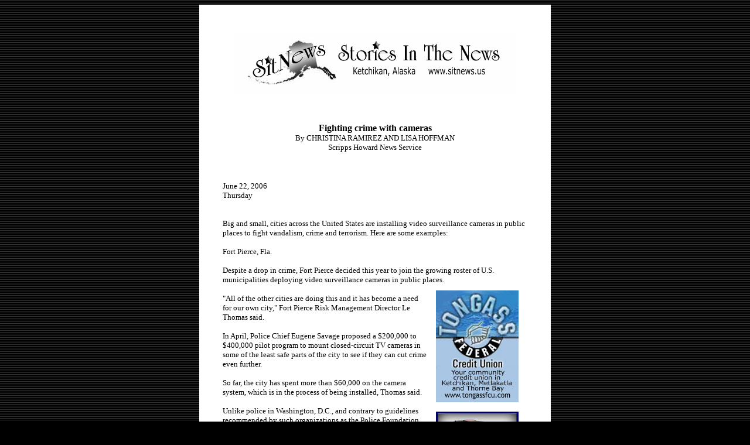

--- FILE ---
content_type: text/html
request_url: http://www.sitnews.us/0606news/062206/062206_shns_surveillance3.html
body_size: 3645
content:
<HTML>  
<HEAD>
  <META NAME="GENERATOR" CONTENT="Adobe PageMill 3.0 Mac">
  <BASE TARGET="_blank">
  <TITLE>SitNews - Fighting crime with cameras</TITLE>
  <META HTTP-EQUIV="expires" CONTENT="NOW">
  <META HTTP-EQUIV="Pragma" CONTENT="no-cache">
  <META HTTP-EQUIV="Cache-Control" CONTENT="no-cache">
  <META NAME="author" CONTENT="SitNews">
  <META NAME="author" CONTENT="http://www.sitnews.us">
  <META NAME="PUBLISHER" CONTENT="Stories In The News">
  <META NAME="ROBOTS" CONTENT="ALL,index,follow">
  <META NAME="Classification" CONTENT="Family">
  <META NAME="copyright" CONTENT="Stories In The News.">
  <META NAME="description" CONTENT="Ketchikan, Alaska news. Southeast Alaska news, Alaska news, national and world news.">
  <META NAME="keywords" CONTENT="Ketchikan, Alaska, news Ketchikan, Ketchikan news, Alaska news">
  <LINK REL="shortcut icon" HREF="http://www.sitnews.us/favicon.ico">
</HEAD>
<BODY BGCOLOR="#000000" LINK="#000000" ALINK="#000000" VLINK="#000000"
BACKGROUND="../../graphics/blackstripes_bg.gif">

<P><CENTER><TABLE WIDTH="600" BORDER="0" CELLSPACING="0" CELLPADDING="40">
  <TR>
    <TD VALIGN="TOP" BGCOLOR="#ffffff" WIDTH="630" COLSPAN="2">
      <P><CENTER><FONT SIZE="-1" FACE="Verdana"><A HREF="http://www.sitnews.us/"><IMG 
      SRC="../../graphics/sitnews_bn.gif" WIDTH="476" HEIGHT="112"
      ALIGN="BOTTOM" BORDER="0" NATURALSIZEFLAG="3" ALT="SitNews - Stories in the News - Ketchikan, Alaska"></A></FONT></CENTER></P>

      <P><CENTER><FONT SIZE="-1" FACE="Verdana"></FONT>&nbsp;</CENTER></P>

      <P><CENTER><B><FONT FACE="Verdana">Fighting crime with cameras</FONT></B><FONT
       SIZE="-1" FACE="Verdana"><BR>
      By CHRISTINA RAMIREZ AND LISA HOFFMAN<BR>
      Scripps Howard News Service</FONT></CENTER></P>

      <P><CENTER><FONT SIZE="-1" FACE="Verdana"></FONT>&nbsp;</CENTER></P>

      <P><FONT SIZE="-1" FACE="Verdana">June 22, 2006<BR>
      Thursday</FONT></P>

      <P><FONT SIZE="-1" FACE="Verdana"><BR>
      Big and small, cities across the United States are installing
      video surveillance cameras in public places to fight vandalism,
      crime and terrorism. Here are some examples:</FONT></P>

      <P><FONT SIZE="-1" FACE="Verdana">Fort Pierce, Fla.</FONT></P>

      <P><FONT SIZE="-1" FACE="Verdana">Despite a drop in crime, Fort
      Pierce decided this year to join the growing roster of U.S. municipalities
      deploying video surveillance cameras in public places. </FONT><TABLE
      WIDTH="172" ALIGN="RIGHT" BORDER="0" CELLSPACING="0" CELLPADDING="10">
        <TR>
          <TD WIDTH="100%">
            <P><CENTER><FONT SIZE="-1" FACE="Verdana"><A HREF="http://www.tongassfcu.com/"><IMG 
            SRC="../../FrontPage/TongassFCU/tfcu_052806.jpg" WIDTH="141"
            HEIGHT="191" ALIGN="BOTTOM" BORDER="0" NATURALSIZEFLAG="3" ALT="Advertisement"></A></FONT></CENTER></P>

            <P><CENTER><A HREF="http://www.akcarrental.com/"><FONT SIZE="-1"
             FACE="Verdana"><IMG SRC="../../FrontPage/AKCarRental/akcarrental.gif"
            WIDTH="141" HEIGHT="162" ALIGN="BOTTOM" BORDER="0" NATURALSIZEFLAG="3"
            ALT="Advertisement"></FONT></A></CENTER></P>

            <P><CENTER><A HREF="http://www.akforestenterprises.com/"><FONT
             SIZE="-1" FACE="Verdana"><IMG SRC="../../FrontPage/TongassForest/tongassforest.gif"
            WIDTH="141" HEIGHT="153" ALIGN="BOTTOM" BORDER="0" NATURALSIZEFLAG="3"
            ALT="Advertisement"></FONT></A></CENTER>
          </TD> 
        </TR>
      </TABLE><FONT SIZE="-1" FACE="Verdana"></FONT></P>

      <P><FONT SIZE="-1" FACE="Verdana">&quot;All of the other cities
      are doing this and it has become a need for our own city,&quot;
      Fort Pierce Risk Management Director Le Thomas said.</FONT></P>

      <P><FONT SIZE="-1" FACE="Verdana">In April, Police Chief Eugene
      Savage proposed a $200,000 to $400,000 pilot program to mount
      closed-circuit TV cameras in some of the least safe parts of
      the city to see if they can cut crime even further.</FONT></P>

      <P><FONT SIZE="-1" FACE="Verdana">So far, the city has spent
      more than $60,000 on the camera system, which is in the process
      of being installed, Thomas said.</FONT></P>

      <P><FONT SIZE="-1" FACE="Verdana">Unlike police in Washington,
      D.C., and contrary to guidelines recommended by such organizations
      as the Police Foundation, Fort Pierce won't publicize where the
      cameras will be mounted.</FONT></P>

      <P><FONT SIZE="-1" FACE="Verdana">Studies have shown that cameras
      are most effective in deterring crime if their locations are
      pinpointed, which both increases public support for the surveillance
      and diverts criminals who know they will be seen, according to
      Philadelphia Police Staff Inspector Thomas Nestel, who has researched
      the issue.</FONT></P>

      <P><FONT SIZE="-1" FACE="Verdana">But Savage has a different
      view, according to an earlier interview with the Fort Pierce
      Tribune.</FONT></P>

      <P><FONT SIZE="-1" FACE="Verdana">&quot;If it's overt and people
      know where they are, the criminals won't do anything in that
      area. They'll just move a couple of blocks away,&quot; Savage
      said.</FONT></P>

      <P><FONT SIZE="-1" FACE="Verdana">Cincinnati</FONT></P>

      <P><FONT SIZE="-1" FACE="Verdana">Not every city is sold on cameras
      as a crime-stopping approach. Cincinnati, one of the first municipalities
      in the nation to adopt the technology, now is decidedly disenchanted.</FONT></P>

      <P><FONT SIZE="-1" FACE="Verdana">&quot;We've never really gotten
      anything useful from them,&quot; said Cincinnati police Capt.
      Kimberly Frey.</FONT></P>

      <P><FONT SIZE="-1" FACE="Verdana">With hopes that they would
      be a boon for crime-fighting, the city first installed video
      cameras in 1998. By 2000, their utility was already in doubt.
      A review by the University of Cincinnati that year found the
      devices accomplished little beyond shifting criminals out of
      areas under the lens into unwatched spots, where they resumed
      their illegal activities.</FONT></P>

      <P><FONT SIZE="-1" FACE="Verdana">The police department agreed.
      But neighborhood and community groups persisted.</FONT></P>

      <P><FONT SIZE="-1" FACE="Verdana">Using small city grants, several
      contracted with a private company, CityWatcher.com, to mount
      cameras in high-crime areas. Whether or not criminal activity
      was simply displaced, residents were pleased with their new peace
      and quiet.</FONT></P>

      <P><FONT SIZE="-1" FACE="Verdana">Last September, the city council's
      public safety committee endorsed a plan to vastly expand the
      program by adding about 117 cameras. The council never took up
      the issue.</FONT></P>

      <P><FONT SIZE="-1" FACE="Verdana">Today, the police remain convinced
      that taxpayer money can be better spent elsewhere.</FONT></P>

      <P><FONT SIZE="-1" FACE="Verdana">&quot;We've never had a successful
      prosecution&quot; using camera images, Frey said. &quot;We're
      trying to use ... money for other things.&quot;</FONT></P>

      <P><FONT SIZE="-1" FACE="Verdana">Newport, Ky.</FONT></P>

      <P><FONT SIZE="-1" FACE="Verdana">The Newport Police department
      monitors the town's city building and nearby streets with extra
      eyes.</FONT></P>

      <P><FONT SIZE="-1" FACE="Verdana">Home to Newport's police and
      fire departments, the city building bears surveillance cameras
      inside and outside _ designed to detect what the peripheral eye
      can't see, according to police Capt. Phil Liles.</FONT></P>

      <P><FONT SIZE="-1" FACE="Verdana">Three years ago, the city installed
      30 cameras to increase visibility and security, including on
      nearby streets. So far, the city has shelled out about $50,000
      on the surveillance system.</FONT></P>

      <P><FONT SIZE="-1" FACE="Verdana">Liles said the cameras have
      helped in several criminal cases, including once when a suspect
      was apprehended after the all-seeing devices spotted him after
      a car accident that happened down the street from the municipal
      building.</FONT></P>

      <P><FONT SIZE="-1" FACE="Verdana">Liles said camera images are
      saved for up to two months. Newport, too, does not make public
      where the cameras are placed.</FONT></P>

      <P><FONT SIZE="-1" FACE="Verdana">The deployment of the devices
      comes after years of debate and one false start. In 2001, the
      city held a public hearing on the subject, and researched possible
      sites and cameras. But officials found the cost prohibitive at
      the time.</FONT></P>

      <P><FONT SIZE="-1" FACE="Verdana">San Angelo, Texas</FONT></P>

      <P><FONT SIZE="-1" FACE="Verdana">Spurred by an increase in vandalism,
      San Angelo has installed city-run surveillance cameras, though
      officials won't say exactly where.</FONT></P>

      <P><FONT SIZE="-1" FACE="Verdana">Carl White, director of parks
      and civic services, says the devices have been mounted in the
      larger city facilities. The next step is to move toward outdoor
      locations.</FONT></P>

      <P><FONT SIZE="-1" FACE="Verdana">While the city does not have
      the resources for constant monitoring, the digital images recorded
      can be pulled up on his department's Web site.</FONT></P>

      <P><FONT SIZE="-1" FACE="Verdana">White said only city workers
      have access to the images, which are saved for 60 days.</FONT></P>

      <P><FONT SIZE="-1" FACE="Verdana"></FONT>&nbsp;</P>

      <P><CENTER><FONT SIZE="-1" FACE="Verdana">Distributed to subscribers
      for publication by <BR>
      Scripps Howard News Service, http://www.shns.com<BR>
<BR>
      <A HREF="http://www.sitnews.org/addcomment.html" TARGET="_blank"><BR>
      Publish A Letter on SitNews</A></FONT><FONT COLOR="#000000" SIZE="-1"
       FACE="Verdana"> </FONT><FONT COLOR="#ffffff" SIZE="-1" FACE="Verdana">&nbsp;&nbsp;&nbsp;&nbsp;&nbsp;&nbsp;&nbsp;&nbsp;</FONT><FONT
       SIZE="-1" FACE="Verdana"><A HREF="http://www.sitnews.org/comments.html"
      TARGET="_blank">Read Letters/Opinions</A></FONT></CENTER></P>

      <P><CENTER><A HREF="mailto:editor@sitnews.us"><FONT SIZE="-1"
       FACE="Verdana">Contact the Editor</FONT></A></CENTER></P>

      <BLOCKQUOTE>
        <P><CENTER><A HREF="http://www.sitnews.us/" TARGET="_parent"><FONT
         SIZE="-1" FACE="Verdana">SitNews</FONT></A><FONT SIZE="-1" FACE="Verdana"><BR>
        Stories In The News<BR>
        Ketchikan, Alaska</FONT></CENTER>
      </BLOCKQUOTE>
    </TD>
  </TR>
</TABLE></CENTER>

</BODY>
</HTML>
